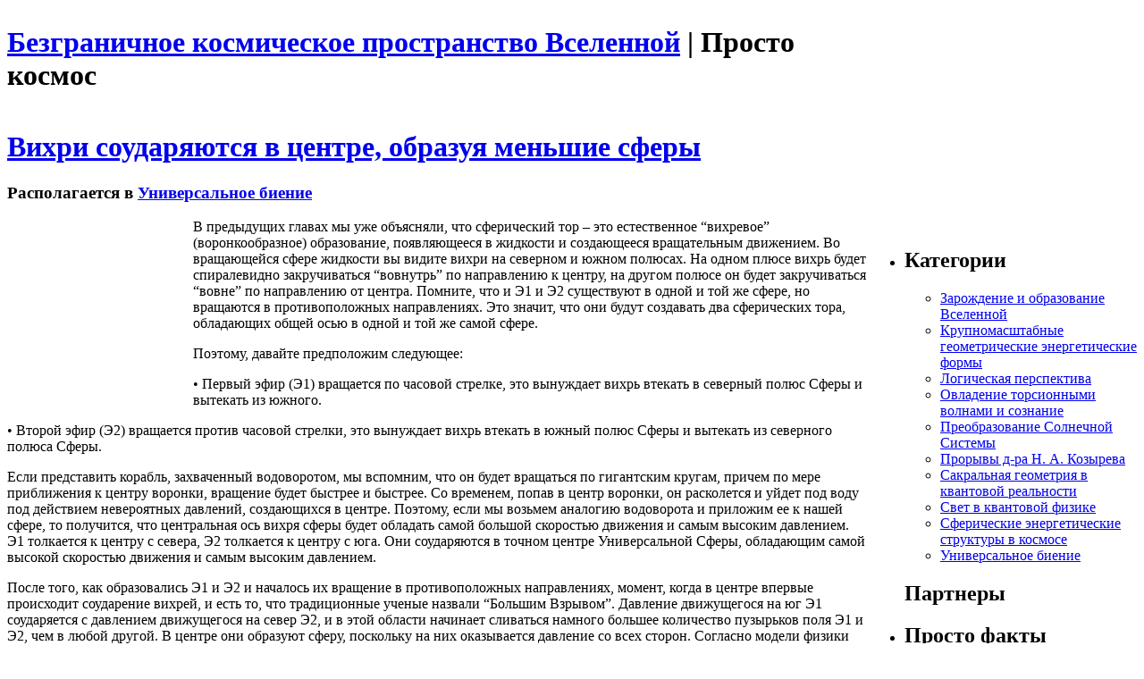

--- FILE ---
content_type: text/html; charset=UTF-8
request_url: http://www.outspace.ru/universal_pulse/49
body_size: 20398
content:
<!DOCTYPE html PUBLIC "-//W3C//DTD XHTML 1.0 Transitional//EN" "http://www.w3.org/TR/xhtml1/DTD/xhtml1-transitional.dtd">
<html xmlns="http://www.w3.org/1999/xhtml" dir="ltr" lang="ru-RU">

<head profile="http://gmpg.org/xfn/11">
<meta http-equiv="Content-Type" content="text/html; charset=UTF-8" />

<title>Вихри соударяются в центре, образуя меньшие сферы  &raquo;  Безграничное космическое пространство Вселенной</title>
<meta name="description" content="Вихри соударяются в центре, образуя меньшие сферы. Сайт посвящен Космосу.Безграничное космическое пространство Вселенной" />
<meta name="keywords" content="Вихри соударяются в центре, образуя меньшие сферы, космос, Вселенная, Солнце, солнечная система, безгранично, планета, звезда, пирамида, ученые, наука" />

<link rel="stylesheet" href="http://www.outspace.ru/wp-content/themes/default/style.css" type="text/css" media="screen" />
<link rel="alternate" type="application/rss+xml" title="Безграничное космическое пространство Вселенной RSS Feed" href="http://www.outspace.ru/feed" />
<link rel="pingback" href="http://www.outspace.ru/xmlrpc.php" />
<!--[if IE 6]>
<link rel="stylesheet" href="http://www.outspace.ru/wp-content/themes/default/style-ie6.css" type="text/css" media="screen" />
<![endif]-->
<link rel="shortcut icon" href="http://www.outspace.ru/favicon.ico" />

<link rel="EditURI" type="application/rsd+xml" title="RSD" href="http://www.outspace.ru/xmlrpc.php?rsd" />
<link rel="wlwmanifest" type="application/wlwmanifest+xml" href="http://www.outspace.ru/wp-includes/wlwmanifest.xml" /> 


<!-- Start Of Script Generated By WP-PageNavi 2.31 -->
<link rel="stylesheet" href="http://www.outspace.ru/wp-content/plugins/wp-pagenavi/pagenavi-css.css" type="text/css" media="screen" />
<!-- End Of Script Generated By WP-PageNavi 2.31 -->



</head>

<body>
<div id="page">

<table id="wrapper" cellpadding="0" cellspacing="0">
	<tr>
    	<td id="wrapper_left" valign="top">
            <div id="header">
               <h1>
                   <a href="http://www.outspace.ru/">Безграничное космическое пространство Вселенной</a> | <span class="description">Просто космос</span>
               </h1>
               <img src="http://www.outspace.ru/wp-content/themes/default/images/pix.gif" class="pix" width="652" height="1" alt="" />
            </div>
            
            <div id="body">
            	<div id="body_content">
                 
    				<div id="body_left_content">

	<div id="content" class="narrowcolumn">

	
			<div class="post" id="post-49">
                <div class="post-top">
                    <div class="post-title">
                    	<h1><a href="http://www.outspace.ru/universal_pulse/49" rel="bookmark" title="Permanent Link to Вихри соударяются в центре, образуя меньшие сферы">Вихри соударяются в центре, образуя меньшие сферы</a></h1>
                        <h3>
                        	Располагается в <a href="http://www.outspace.ru/universal_pulse" title="Просмотреть все записи в Универсальное биение" rel="category tag">Универсальное биение</a>                        </h3>
                                               
                    </div>
                </div>

				<div class="entry clear">
                    <div id="content-block-container">
					<p style="float: left;margin: 4px;"><script type="text/javascript"><!--
google_ad_client = "pub-9787227944386601";
/* outspace_200x200, создано 21.03.08 */
google_ad_slot = "8438322639";
google_ad_width = 200;
google_ad_height = 200;
//-->
</script>
<script type="text/javascript"
src="http://pagead2.googlesyndication.com/pagead/show_ads.js">
</script></p><p>В предыдущих главах мы уже объясняли, что сферический тор – это естественное “вихревое” (воронкообразное) образование, появляющееся в жидкости и создающееся вращательным движением. Во вращающейся сфере жидкости вы видите вихри на северном и южном полюсах. На одном плюсе вихрь будет спиралевидно закручиваться “вовнутрь” по направлению к центру, на другом полюсе он будет закручиваться “вовне” по направлению от центра. Помните, что и Э1 и Э2 существуют в одной и той же сфере, но вращаются в противоположных направлениях. Это значит, что они будут создавать два сферических тора, обладающих общей осью в одной и той же самой сфере.</p>
<p>Поэтому, давайте предположим следующее:</p>
<p>• Первый эфир (Э1) вращается по часовой стрелке, это вынуждает вихрь втекать в северный полюс Сферы и вытекать из южного.</p>
<p>• Второй эфир (Э2) вращается против часовой стрелки, это вынуждает вихрь втекать в южный полюс Сферы и вытекать из северного полюса Сферы.</p>
<p>Если представить корабль, захваченный водоворотом, мы вспомним, что он будет вращаться по гигантским кругам, причем по мере приближения к центру воронки, вращение будет быстрее и быстрее. Со временем, попав в центр воронки, он расколется и уйдет под воду под действием невероятных давлений, создающихся в центре. Поэтому, если мы возьмем аналогию водоворота и приложим ее к нашей сфере, то получится, что центральная ось вихря сферы будет обладать самой большой скоростью движения и самым высоким давлением. Э1 толкается к центру с севера, Э2 толкается к центру с юга. Они соударяются в точном центре Универсальной Сферы, обладающим самой высокой скоростью движения и самым высоким давлением. </p>
<p>После того, как образовались Э1 и Э2 и началось их вращение в противоположных направлениях, момент, когда в центре впервые происходит соударение вихрей, и есть то, что традиционные ученые назвали “Большим Взрывом”. Давление движущегося на юг Э1 соударяется с давлением движущегося на север Э2, и в этой области начинает сливаться намного большее количество пузырьков поля Э1 и Э2, чем в любой другой. В центре они образуют сферу, поскольку на них оказывается давление со всех сторон. Согласно модели физики Джонсона, так создается электромагнитная энергия, образующая видимый свет и материю. И сразу же сфера начинает расти, поскольку поглощает в себя все больше и больше жидкообразных энергетических “частиц” Э1 и Э2.</p>
<p>Об этом событии можно думать как о рождении первой звезды во Вселенной.</p>
<p align="center"><img border=0 width=549 height=217 src="http://www.outspace.ru/images/image040.jpg"/></p>
<p>&nbsp;</p>
<p><i>Рис. 6.1 Дэн Винтер и Уолтер Рассел: изображение вихрей, </i></p>
<p><i>вращающихся в противоположных направлениях</i></p>
<p>Когда смешиваются два эфира, создается исходная основная форма – светящаяся плазма. Вышеприведенный рисунок заимствован из работы Дэна Винтера. Он показывает: слева  - водоворот, в центре - торы, вращающиеся в противоположных направлениях, и справа – схему д-ра Уолтера Рассела, демонстрирующую, как торы сходятся вместе и формируют сферу. (На рисунке можно видеть, что Винтер сделал простую ошибку. Он не увидел, что два тора содержатся в одном и том же сферическом пространстве и способны кружиться внутри друг друга. Он визуализировал их скорее сродни двум бубликам, один поверх другого.)</p>
<p>У д-ра Уолтера Рассела был 39-дневный период мистического просветления, во время которого ему удалось увидеть многое из того, как структурируется и функционирует Вселенная. Это позволило разработать многие ключевые положения новой космологии. Из его схемы, справа, можно получить хороший визуальный образ, что Центральная Сфера создается именно посредством двух пересекающихся “вихрей” энергии из любого направления. Другая, не приведенная здесь иллюстрация Рассела показывает явно различимый круг в центральной, области между двумя спиралями, имеющей форму алмаза. На ней легче увидеть сферу.</p>
<p></p>                    </div>
				</div>

                <div class="postmetadata">
 <div class="alignleft">
			<b>Ещё статьи про Космос:</b>

                    </div>
                   
                </div>
<li><strong><a href="http://www.outspace.ru/sphera_energy/73" rel="bookmark" title="Permanent Link: Независимое доказательство, обнаруженное вне солнечной системы">Независимое доказательство, обнаруженное вне солнечной системы</a></strong></li>Если эфирная модель Солнечной системы, особенно рассматриваемая с точки зрения феномена Резонанса Стоункинга, верна, тогда очень похожая конфигурация существовала бы и в других планетарных системах. Как сообщалось в Сдвиге Эпох,<li><strong><a href="http://www.outspace.ru/universal_pulse/48" rel="bookmark" title="Permanent Link: Для образования материи э1 и э2 соударяются">Для образования материи э1 и э2 соударяются</a></strong></li>Большую часть времени Э1 и Э2 скользят вокруг друг друга. Однако если их геометрии надлежащим образом выравниваются, они могут и будут смешиваться. Когда пузырьки поля Э1 и Э2 смешиваются, образуется<li><strong><a href="http://www.outspace.ru/light_fisics/21" rel="bookmark" title="Permanent Link: Отрицательная и положительная разница в давлении">Отрицательная и положительная разница в давлении</a></strong></li>Каждый ученый знает, что электронные облака обладают отрицательным зарядом, а “протоны” в намного меньшей области ядра имеют положительный заряд. Это известно как “полярность заряда”, поскольку существует два поляризованных или противоположных<li><strong><a href="http://www.outspace.ru/kozyrev/16" rel="bookmark" title="Permanent Link: Создание механического детектора потока времени">Создание механического детектора потока времени</a></strong></li>Бесспорно, самой большой проблемой оставалось механическое обнаружение этой энергии. Кроме того, более века она ускользала от официальной науки. Здесь важно помнить: хотя влияния торсионных волн на материю относительно малы, они			</div>

	
	</div>

					</div>
                </div>
            </div>
        </td>
    	<td id="wrapper_right" valign="top">
            <div id="body_right_content">
            	<img src="http://www.outspace.ru/wp-content/themes/default/images/pix.gif" class="pix" width="335" height="1" alt="" />
                      <div id="rss">
<script type="text/javascript"><!--
google_ad_client = "pub-9787227944386601";
/* 300x250, создано 01.02.08 */
google_ad_slot = "5439721805";
google_ad_width = 300;
google_ad_height = 250;
//-->
</script>
<script type="text/javascript"
src="http://pagead2.googlesyndication.com/pagead/show_ads.js">
</script>                </div>
        
                <div id="sidebars">
                    	<div id="sidebar">
		<ul>
			
            
			<li class="widget_categories">
                <h2>Категории</h2>
                <ul>
                    	<li class="cat-item cat-item-43"><a href="http://www.outspace.ru/day_universe" title="Просмотреть все записи в рубрике Зарождение и образование Вселенной">Зарождение и образование Вселенной</a>
</li>
	<li class="cat-item cat-item-38"><a href="http://www.outspace.ru/geometrik_forms" title="Просмотреть все записи в рубрике Крупномасштабные геометрические энергетические формы">Крупномасштабные геометрические энергетические формы</a>
</li>
	<li class="cat-item cat-item-37"><a href="http://www.outspace.ru/logical_perspective" title="Просмотреть все записи в рубрике Логическая перспектива">Логическая перспектива</a>
</li>
	<li class="cat-item cat-item-41"><a href="http://www.outspace.ru/torse_waves" title="Просмотреть все записи в рубрике Овладение торсионными волнами и сознание">Овладение торсионными волнами и сознание</a>
</li>
	<li class="cat-item cat-item-34"><a href="http://www.outspace.ru/sol_system" title="Просмотреть все записи в рубрике Преобразование Солнечной Системы">Преобразование Солнечной Системы</a>
</li>
	<li class="cat-item cat-item-33"><a href="http://www.outspace.ru/kozyrev" title="Просмотреть все записи в рубрике Прорывы д-ра Н. А. Козырева">Прорывы д-ра Н. А. Козырева</a>
</li>
	<li class="cat-item cat-item-36"><a href="http://www.outspace.ru/kvant_real" title="Просмотреть все записи в рубрике Сакральная геометрия в квантовой реальности">Сакральная геометрия в квантовой реальности</a>
</li>
	<li class="cat-item cat-item-35"><a href="http://www.outspace.ru/light_fisics" title="Просмотреть все записи в рубрике Свет в квантовой физике">Свет в квантовой физике</a>
</li>
	<li class="cat-item cat-item-40"><a href="http://www.outspace.ru/sphera_energy" title="Просмотреть все записи в рубрике Сферические энергетические структуры в космосе">Сферические энергетические структуры в космосе</a>
</li>
	<li class="cat-item cat-item-39"><a href="http://www.outspace.ru/universal_pulse" title="Просмотреть все записи в рубрике Универсальное биение">Универсальное биение</a>
</li>
                </ul>

 <h2>Партнеры</h2>
                <ul>
<script type="text/javascript">
<!--
var _acic={dataProvider:10};(function(){var e=document.createElement("script");e.type="text/javascript";e.async=true;e.src="https://www.acint.net/aci.js";var t=document.getElementsByTagName("script")[0];t.parentNode.insertBefore(e,t)})()
//-->
</script>                </ul>
            </li>

		

					</ul>
	</div>

                    		<div id="sidebar_right">
			<ul>
				


			<li class="widget_meta"><h2>Просто факты</h2>
Самое долгое эхо в мире зарегистрировано в Ирландии. Если вы поднимитесь на вершину горы Каррантуилла и что-нибудь неосторожно крикните, то вам придётся выслушать своё эхо сто раз подрят.
			</li>
        
            
					</ul>
		</div>
                </div>          
            </div>
        </td>
    </tr>
    <tr>
    	<td colspan="2">
            <div id="footer">
                <div id="footer_body">
                 	<img src="http://www.outspace.ru/wp-content/themes/default/images/pix.gif" class="pix" width="987" height="1" alt="" />
                   <div id="footer_text">
                        &copy; Безграничное космическое пространство Вселенной. 
                    </div>
<noindex>
<!--LiveInternet counter--><script type="text/javascript"><!--
document.write("<a href='http://www.liveinternet.ru/click' "+
"target=_blank><img src='http://counter.yadro.ru/hit?t14.1;r"+
escape(document.referrer)+((typeof(screen)=="undefined")?"":
";s"+screen.width+"*"+screen.height+"*"+(screen.colorDepth?
screen.colorDepth:screen.pixelDepth))+";u"+escape(document.URL)+
";"+Math.random()+
"' alt='' title='LiveInternet: показано число просмотров за 24"+
" часа, посетителей за 24 часа и за сегодня' "+
"border=0 width=88 height=31><\/a>")//--></script><!--/LiveInternet-->
</noindex>
                </div>
            </div>
        </td>
    </tr>
</table>



		
</div>
</body>
</html>

--- FILE ---
content_type: text/html; charset=utf-8
request_url: https://www.google.com/recaptcha/api2/aframe
body_size: 265
content:
<!DOCTYPE HTML><html><head><meta http-equiv="content-type" content="text/html; charset=UTF-8"></head><body><script nonce="51lsmfQgEarO3rlkjPS1Sw">/** Anti-fraud and anti-abuse applications only. See google.com/recaptcha */ try{var clients={'sodar':'https://pagead2.googlesyndication.com/pagead/sodar?'};window.addEventListener("message",function(a){try{if(a.source===window.parent){var b=JSON.parse(a.data);var c=clients[b['id']];if(c){var d=document.createElement('img');d.src=c+b['params']+'&rc='+(localStorage.getItem("rc::a")?sessionStorage.getItem("rc::b"):"");window.document.body.appendChild(d);sessionStorage.setItem("rc::e",parseInt(sessionStorage.getItem("rc::e")||0)+1);localStorage.setItem("rc::h",'1768745142428');}}}catch(b){}});window.parent.postMessage("_grecaptcha_ready", "*");}catch(b){}</script></body></html>